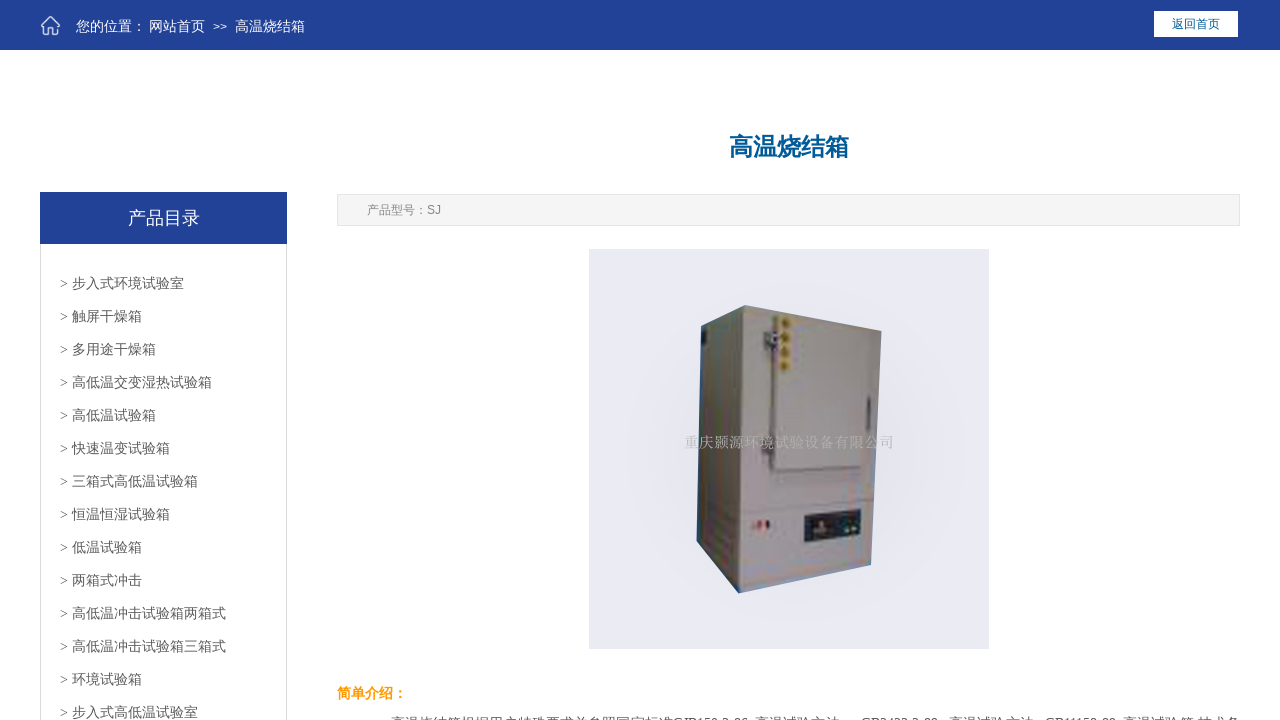

--- FILE ---
content_type: text/html; charset=utf-8
request_url: http://cqhaoyuan.cn/page165?product_id=11
body_size: 14828
content:
<!DOCTYPE html PUBLIC "-//W3C//DTD XHTML 1.0 Transitional//EN" "http://www.w3.org/TR/xhtml1/DTD/xhtml1-transitional.dtd">
<html xmlns="http://www.w3.org/1999/xhtml" lang="zh-Hans" >
	<head>
		<meta http-equiv="X-UA-Compatible" content="IE=Edge,chrome=1" />
	<meta name="viewport" content="width=1200" />	<meta http-equiv="Content-Type" content="text/html; charset=utf-8" />
		<meta name="format-detection" content="telephone=no" />
	     <meta http-equiv="Cache-Control" content="no-transform"/> 
     <meta http-equiv="Cache-Control" content="no-siteapp"/>
	<title>高温烧结箱</title>
	<meta name="keywords"  content="快速温变试验箱,环境试验箱,温度冲击试验箱,高低温交变湿热试验箱,高低温试验箱,恒温恒湿试验箱" />
	<meta name="description" content="重庆颢源环境试验设备有限公司是上等的高低温试验箱,温度冲击试验箱,恒温恒湿试验箱供应商,主要经营产品有:高低温试验箱,温度冲击试验箱,恒温恒湿试验箱！" />
    
                
		<meta property="og:image" content="http://pro14ebaa.pic16.websiteonline.cn/upload/favicon2.ico">
		<link rel="shortcut icon" href="http://pro14ebaa.pic16.websiteonline.cn/upload/favicon2.ico" type="image/x-icon" />
	<link rel="Bookmark" href="http://pro14ebaa.pic16.websiteonline.cn/upload/favicon2.ico" />
		

		<link href="http://static.websiteonline.cn/website/template/default/css/default.css?v=17534100" rel="stylesheet" type="text/css" />
<link href="http://cqhaoyuan.cn/template/default/css/font/font.css?v=15750090" rel="stylesheet" type="text/css" />
<link href="http://cqhaoyuan.cn/template/default/css/wpassword/iconfont.css?v=17496248" rel="stylesheet" type="text/css" />
<link href="http://static.websiteonline.cn/website/plugin/title/css/title.css?v=17083134" rel="stylesheet" type="text/css" />
<link href="http://static.websiteonline.cn/website/plugin/breadcrumb/css/breadcrumb.css?v=16086008" rel="stylesheet" type="text/css" />
<link href="http://static.websiteonline.cn/website/plugin/media/css/media.css?v=14077216" rel="stylesheet" type="text/css" />
<link href="http://static.websiteonline.cn/website/plugin/product_detail/css/product_detail.css?v=15283602" rel="stylesheet" type="text/css" />
<style type="text/css">.prop_rotate_angle sup,.prop_rotate_angle .posblk-deg{font-size:11px; color:#CDCDCD; font-weight:normal; font-style:normal; }ins#qiao-wrap{height:0;} #qiao-wrap{display:block;}
</style> 
</head>
<body  >
<input type="hidden" value="2" name="_user_level_val" />
								<script type="text/javascript" language="javascript" src="http://static.websiteonline.cn/website/script/??libsjq.js,jquery.custom.js,jquery.lazyload.js,jquery.rotateutility.js,lab.js,wopop_all.js,jquery.cookie.js,jquery.simplemodal.js,fullcollumn.js,objectFitPolyfill.min.js,ierotate.js,effects/velocity.js,effects/velocity.ui.js,effects/effects.js,fullpagescroll.js,common.js,heightAdapt.js?v=17573096"></script>
<script type="text/javascript" language="javascript" src="http://static.websiteonline.cn/website/plugin/??breadcrumb/js/init.js,media/js/init.js,buttons/js/init.js,product_detail/js/init.js?v=17489138"></script>
	<script type="text/javascript" language="javascript">
    			var webmodel = {};
	        
    wp_pages_global_func($.extend({
        'isedit': '0',
        'islogin': '0',
        'domain': 'pro14ebaa',
        'p_rooturl': 'http://cqhaoyuan.cn',
        'static_rooturl': 'http://static.websiteonline.cn/website',
        'interface_locale': "zh_CN",
        'dev_mode': "0",
        'getsession': ''
    }, {"phpsessionid":"","punyurl":"http:\/\/cqhaoyuan.cn","curr_locale":"zh_CN","mscript_name":"","converted":false}));
    
	</script>

<link href="http://cqhaoyuan.cn/0756e13fd9783aca973f9deca6e390fd.cssx" rel="stylesheet" /><div id="page_set_css">
</div><input type="hidden" id="page_id" name="page_id" value="165" rpid="158">
<div id="scroll_container" class="scroll_contain" style="">
	    	<div id="scroll_container_bg" style="background-color:#FFFFFF;background-repeat:no-repeat;background-position:center top;background-attachment:scroll;">&nbsp;</div>
<script>
initScrollcontainerHeight();	
</script>
     <div id="overflow_canvas_container">        <div id="canvas" style=" margin: 0 auto;width:1200px;background-repeat:repeat-y;height:1097px">
    <div id="layer0BFC75D92D29CED757CF67C6A6EDF715" class="full_column"   style="width:1200px;position:absolute;top:0px;height:50px;z-index:103;">
    <div class="full_width " style="position:absolute;height:50px;background-color:#224297;background:;background-repeat:repeat-x;background-position:center top;">		
    </div>
			<div class="full_content" style="width:1200px; position:absolute;left:0;top:0;margin-left: 0px;;height:50px;">
								<div id='layer2493211E96AFA8A63B19F896797A7A3F' type='title'  class='cstlayer' style='left: 36px; top: 17px; position: absolute; z-index: 118; width: 85px; height: 24px; display: block; '  mid=""  fatherid='layer0BFC75D92D29CED757CF67C6A6EDF715'    deg='0'><div class="wp-title_content" style="overflow-wrap: break-word; padding: 0px; border-color: transparent; border-width: 0px; height: 24px; width: 85px; display: block;"><div style="text-align: left;"><font color="#ffffff" face="Microsoft YaHei"><span style="font-size: 14px;">您的位置：</span></font></div></div>
<script type="text/javascript">
$(function(){
	$('.wp-title_content').each(function(){
		if($(this).find('div').attr('align')=='justify'){
			$(this).find('div').css({'text-justify':'inter-ideograph','text-align':'justify'});
		}
	})	
})
</script>

</div><script>				 $('#layer2493211E96AFA8A63B19F896797A7A3F').triggerHandler('layer_ready');</script><div id='layer0D1F085197D86D29FB7A07E0E6BA8D5B' type='breadcrumb'  class='cstlayer' style='left: 109px; top: 19px; position: absolute; z-index: 119; width: 658px; height: 18px; '  mid=""  fatherid='layer0BFC75D92D29CED757CF67C6A6EDF715'    deg='0'><div class="wp-breadcrumb_content" style="width: 658px; height: 18px;" ShowCpage="1" >
<div class='breadcrumb_plugin'>

<span class="breadcrumbtext" gzdata="gzorder"><a href="http://cqhaoyuan.cn/" style="line-height:100%;line-height: 120%; font-family: Microsoft YaHei; color: rgb(255, 255, 255);line-height:120%;" >网站首页</a></span>
<span style="line-height:100%; margin-left:5px;margin-right:5px;color:rgb(255, 255, 255);font-size:12px;" class="breadcrumbfuhao">>></span>
<span class="breadcrumbtext"><a href="http://cqhaoyuan.cn/page165?product_id=11" style="line-height:100%;line-height: 120%; font-family: Microsoft YaHei; color: rgb(255, 255, 255);line-height:120%;" >高温烧结箱</a></span>


</div>
</div>
<script>
layer_breadcrumb_ready_func('layer0D1F085197D86D29FB7A07E0E6BA8D5B', '');
</script></div><script>				 $('#layer0D1F085197D86D29FB7A07E0E6BA8D5B').triggerHandler('layer_ready');</script><div id='layer9FA6D25BFE8841CCA434D738D11A3CF9' type='media'  class='cstlayer' style='left: 0px; top: 14.5px; position: absolute; z-index: 100; width: 21px; height: 21px; '  mid=""  fatherid='layer0BFC75D92D29CED757CF67C6A6EDF715'    deg='0'><script>
create_pc_media_set_pic('layer9FA6D25BFE8841CCA434D738D11A3CF9',false);
</script>
<div class="wp-media_content"  style="overflow: hidden; width: 21px; height: 21px;" type="0">
<div class="img_over"  style='overflow: hidden; border-color: transparent; border-width: 0px; position: relative; width: 21px; height: 21px;'>

<div class="imgloading" style="z-index:100;"> </div>
<img  id="wp-media-image_layer9FA6D25BFE8841CCA434D738D11A3CF9" onerror="set_thumb_layer9FA6D25BFE8841CCA434D738D11A3CF9(this);" onload="set_thumb_layer9FA6D25BFE8841CCA434D738D11A3CF9(this);" class="paragraph_image"  type="zoom" src="http://pro14ebaa.pic16.websiteonline.cn/upload/7x5x.png" style="width: 21px; height: auto;;" />
</div>

</div>
<script>
(function(){
		layer_media_init_func('layer9FA6D25BFE8841CCA434D738D11A3CF9',{"isedit":false,"has_effects":false});
})()
</script>
</div><script>				 $('#layer9FA6D25BFE8841CCA434D738D11A3CF9').triggerHandler('layer_ready');</script><div id='layer125C2615F419D0BE1647072BA9E516FE' type='buttons'  class='cstlayer' style='left: 1114px; top: 11px; position: absolute; z-index: 119; width: 84px; height: 26px; display: block; '  mid=""  fatherid='layer0BFC75D92D29CED757CF67C6A6EDF715'    deg='0'><div class="wp-buttons_content" style="padding: 0px; border-color: transparent; border-width: 0px; overflow: hidden; width: 84px; height: 26px; border-style: solid;"><a href="http://cqhaoyuan.cn/page156"  class="btnarea button_btndefault-link" style="width:84px;height:26px;line-height:26px;">
  <span class="button_btndefault-label">返回首页</span>
</a><script type="text/javascript" src="http://static.websiteonline.cn/website/script/usermanagemob/clipboard.js"></script>
<script language="javascript">$('#layer125C2615F419D0BE1647072BA9E516FE').layer_ready(function(){
	
			(function(){
	var param={"layerid":"layer125C2615F419D0BE1647072BA9E516FE","bgFlag":0,"bhFlag":0};
	layer_buttons_text_display_func(param);
	})();
	
	
			
		
		
			    
    	    
		btnFloat({"border_radius":"0px 0px 0px 0px","btntext":"\u8fd4\u56de\u9996\u9875","btnlink":{"ctype":"page","options":{"menuid":"156","target":"0"},"address":"https:\/\/website-edit.onlinewebsite.cn\/website\/index.php?_m=wp_frontpage&_a=index&id=156&domain=pro14ebaa&editdomain=&SessionID=a03148ce1833d3ed34db13485bc2e8bd"},"bgcolor_link":"rgba(255,255,255,1)","bgcolor_hover":"rgba(255,153,0,1)","txtbold":"normal","shadow_enable":"hide","txtfont_size":"12","txtfont_name":"Microsoft YaHei","ostyle":{"btnarea":"width:84px;height:26px;line-height:26px;","modstyle":{"width":"84px","height":"26px"},"modcstyle":{"width":"84px","height":"26px"}},"border_width":"0","bcolor_link":"rgba(255,255,255,1)","txtcolor_link":"rgba(1,91,153,1)","bcolor_hover":"rgba(1,91,153,1)","txtcolor_hover":"rgba(255,255,255,1)"},'layer125C2615F419D0BE1647072BA9E516FE')
	});</script>
</div>

</div><script>				 $('#layer125C2615F419D0BE1647072BA9E516FE').triggerHandler('layer_ready');</script>                                
                                <div class="fullcontent_opacity" style="width: 100%;height: 100%;position: absolute;left: 0;right: 0;top: 0;display:none;"></div>
			</div>
</div>
<script>
        $(".content_copen").live('click',function(){
        $(this).closest(".full_column").hide();
    });
	var $fullwidth=$('#layer0BFC75D92D29CED757CF67C6A6EDF715 .full_width');
	$fullwidth.css({left:0-$('#canvas').offset().left+$('#scroll_container').offset().left-$('#scroll_container').scrollLeft()-$.parseInteger($('#canvas').css("borderLeftWidth")),width:$('#scroll_container_bg').width()});
	$(function () {
				var videoParams={"id":"layer0BFC75D92D29CED757CF67C6A6EDF715","bgauto":null,"ctauto":null,"bVideouse":null,"cVideouse":null,"bgvHeight":null,"bgvWidth":null};
		fullcolumn_bgvideo_init_func(videoParams);
                var bgHoverParams={"full":{"hover":null,"opacity":null,"bg":"#224297","id":"layer0BFC75D92D29CED757CF67C6A6EDF715","bgopacity":null,"zindextopcolorset":""},"full_con":{"hover":null,"opacity":null,"bg":null,"id":"layer0BFC75D92D29CED757CF67C6A6EDF715","bgopacity":null}};
		fullcolumn_HoverInit(bgHoverParams);
        });
</script>


<div id="layerB6B56C84F0032041591ACA98CFE3B276" class="full_column"   style="width:1200px;position:absolute;top:49px;height:127px;z-index:121;">
    <div class="full_width " style="position:absolute;height:127px;background-color:transparent;background:;">		
    </div>
			<div class="full_content" style="width:1200px; position:absolute;left:0;top:0;margin-left: 0px;;height:127px;">
								                                
                                <div class="fullcontent_opacity" style="width: 100%;height: 100%;position: absolute;left: 0;right: 0;top: 0;display:none;"></div>
			</div>
</div>
<script>
        $(".content_copen").live('click',function(){
        $(this).closest(".full_column").hide();
    });
	var $fullwidth=$('#layerB6B56C84F0032041591ACA98CFE3B276 .full_width');
	$fullwidth.css({left:0-$('#canvas').offset().left+$('#scroll_container').offset().left-$('#scroll_container').scrollLeft()-$.parseInteger($('#canvas').css("borderLeftWidth")),width:$('#scroll_container_bg').width()});
	$(function () {
				var videoParams={"id":"layerB6B56C84F0032041591ACA98CFE3B276","bgauto":null,"ctauto":null,"bVideouse":null,"cVideouse":null,"bgvHeight":null,"bgvWidth":null};
		fullcolumn_bgvideo_init_func(videoParams);
                var bgHoverParams={"full":{"hover":null,"opacity":null,"bg":"transparent","id":"layerB6B56C84F0032041591ACA98CFE3B276","bgopacity":null,"zindextopcolorset":""},"full_con":{"hover":null,"opacity":null,"bg":null,"id":"layerB6B56C84F0032041591ACA98CFE3B276","bgopacity":null}};
		fullcolumn_HoverInit(bgHoverParams);
        });
</script>


<div id='layerA912ADDBD2E8550262F6FBD37C90B497' type='product_detail'  class='cstlayer' style='left: 297px; top: 131px; position: absolute; z-index: 113; width: 903px; height: 500px; '  mid=""    deg='0'><script language="javascript">
layer_product_detail_global_funcs('layerA912ADDBD2E8550262F6FBD37C90B497');

</script>
<div class="wp-product_detail_content" style="border-color: transparent; border-width: 0px; overflow: hidden; width: 903px; height: 500px;" setsid="goods11">
<a class="detail_pos_link" name="1001"></a>
<script type="text/javascript">
	
</script>
	<div class="artdetail_title">高温烧结箱</div>
<div class="artview_info">&nbsp;&nbsp;&nbsp;&nbsp;发布时间: 2021-08-16 16:01 &nbsp;&nbsp;&nbsp;</div>
<div class="artview_intro">
<p>产品型号：SJ</p></div>

<div class="artview_content">

<link href="http://static.websiteonline.cn/website/plugin/product_detail/styles/listStyle/css/css.css?v=1.5" rel="stylesheet" type="text/css" />
<style type="text/css">
    .newstyle1105{display: flex;align-items: center; position: relative}
    .img_leftmove{position: absolute;width: 40px;height: 40px;left: 0}
    .img_rightmove{position: absolute;width: 40px;height: 40px;right: 0}
    .newbgl11051{width: 50%;height: 100%;position: absolute;left:0;z-index: 99999;}
    .newbgl11052{width: 50%;height: 100%;position: absolute;right: 0;z-index: 99999;}
	.wp-product_detail_content .artview_detail img:not([width]){max-width:100%;}
</style>
<div class="Gpic wp-magnifier_box">
	<div class="pic wp-magnifier_small wp-new-prodcuts-detail-picture-big newstyle1105">
		<div class="imgloading" style="height:298px;width:298px;"> </div>
		<span class="wp-magnifier_mark"></span>
		<img onerror="set_thumb_layerA912ADDBD2E8550262F6FBD37C90B497(this);" onload="set_thumb_layerA912ADDBD2E8550262F6FBD37C90B497(this);" style="display:none;!important;" src="http://pro14ebaa.pic16.websiteonline.cn/upload/i7a8.jpg" id="newPage_layerA912ADDBD2E8550262F6FBD37C90B497" class="wp-product_detail-imgpreview" alt="高温烧结箱"  /></div>
	<div id="wp-magnifier_boxbig">
	  <div class="wp-magnifier_big"><img src="http://pro14ebaa.pic16.websiteonline.cn/upload/i7a8.jpg"  alt="高温烧结箱"/></div>
	</div>
	<div class="Xgt">
		<div class="Al arrowimg"><img class="arrow_left" src="http://static.websiteonline.cn/website/plugin/product_detail/styles/listStyle/images/an1L.gif" id="goleft_layerA912ADDBD2E8550262F6FBD37C90B497" /></div>
		<div class="zgt">
        
			<div class="zgt" id="photos_layerA912ADDBD2E8550262F6FBD37C90B497">           
			  <div style="float:left; width:10000px; height:70px; ">
              <div id="showArea_layerA912ADDBD2E8550262F6FBD37C90B497">
					<ul>
						<li>
							<div class="wp-new-prodcuts-detail-picture-small-element seled" style="height:60px;width:60px;">
								<div class="imgloading" style="" > </div>
							      <img style="display:none;" onerror="set_thumb_layerA912ADDBD2E8550262F6FBD37C90B497(this);" onload="set_thumb_layerA912ADDBD2E8550262F6FBD37C90B497(this);" src="http://pro14ebaa.pic16.websiteonline.cn/upload/i7a8.jpg" data-src="http://pro14ebaa.pic16.websiteonline.cn/upload/i7a8.jpg" />
							</div>
						</li>
                        					</ul>
			  </div>
              <div id="colee_left2_layerA912ADDBD2E8550262F6FBD37C90B497" style="float:left;"></div>
            	</div>
			</div>
		</div>
		<div class="Ar arrowimg"><img class="arrow_right" src="http://static.websiteonline.cn/website/plugin/product_detail/styles/listStyle/images/an1R.gif"   id="goright_layerA912ADDBD2E8550262F6FBD37C90B497"/></div>
	</div>
</div>
<script language="javascript">

$("#layerA912ADDBD2E8550262F6FBD37C90B497").find(".arrow_left").attr("src","http://static.websiteonline.cn/website/plugin/tb_product_detail/styles/listStyle/images/an1L.gif");
$("#layerA912ADDBD2E8550262F6FBD37C90B497").find(".arrow_left").attr("datas","http://static.websiteonline.cn/website/plugin/tb_product_detail/styles/listStyle/images/an1L.gif");

$("#layerA912ADDBD2E8550262F6FBD37C90B497").find(".arrow_right").attr("src","http://static.websiteonline.cn/website/plugin/tb_product_detail/styles/listStyle/images/an1R.gif");
$("#layerA912ADDBD2E8550262F6FBD37C90B497").find(".arrow_right").attr("datas","http://static.websiteonline.cn/website/plugin/tb_product_detail/styles/listStyle/images/an1R.gif");

$("#layerA912ADDBD2E8550262F6FBD37C90B497").find(".arrow_left").attr("data","http://static.websiteonline.cn/website/plugin/tb_product_detail/styles/listStyle/images/an1L.gif");

$("#layerA912ADDBD2E8550262F6FBD37C90B497").find(".arrow_right").attr("data","http://static.websiteonline.cn/website/plugin/tb_product_detail/styles/listStyle/images/an1R.gif");

$('#layerA912ADDBD2E8550262F6FBD37C90B497').find('.arrow_left,.arrow_right').hover(function () {		
	var h_img = $(this).attr("data");	 
	$(this).attr("src",h_img);		
 },function(){
	var h_img = $(this).attr("datas"); 
	$(this).attr("src",h_img);
 })
 
function ResizePic(ImgTag,FitWidth,FitHeight) 
{ 
	var image = new Image(); 
	image.src = ImgTag.src; 

	if(image.width>0 && image.height>0){ 
		if(image.width/image.height >= FitWidth/FitHeight){ 
			if(image.width > FitWidth){ 
				ImgTag.width = FitWidth; 
				ImgTag.height = (image.height*FitWidth)/image.width; 
			}else{ 
				ImgTag.width = image.width; 
				ImgTag.height = image.height; 
			} 
		}else{
			if(image.height > FitHeight){ 
				ImgTag.height = FitHeight; 
				ImgTag.width = (image.width*FitHeight)/image.height; 
			}else{ 
				ImgTag.width = image.width; 
				ImgTag.height = image.height; 
			} 
		}
	}
}
 
(function(){
var this_nums ='';
this_nums = parseInt(this_nums) + 1;
var this_width = $("#layerA912ADDBD2E8550262F6FBD37C90B497").find(".Gpic").width();
var smpic_jianju_width = '6';
smpic_jianju_width = parseInt(smpic_jianju_width);
var picwidth = 60 + smpic_jianju_width;
this_width = ( this_width - 50)/picwidth;
this_width = Math.ceil(this_width);

var smpic_loop_stop = '';
var turn_to_direction = '';

var zgtw=$('#layerA912ADDBD2E8550262F6FBD37C90B497 .Xgt').width();
var minw=249;
var maxw=zgtw - 50;
var allimgw=68*(this_nums+1)+50; 
if(maxw>minw){
	if(allimgw>minw &&maxw>allimgw){
		$('#layerA912ADDBD2E8550262F6FBD37C90B497 .Xgt .zgt').css('width',allimgw+'px');
		$('#layerA912ADDBD2E8550262F6FBD37C90B497 .Xgt .Al').css('margin-left',(maxw-allimgw)/2+'px');
	}else if(allimgw>=maxw){
		$('#layerA912ADDBD2E8550262F6FBD37C90B497 .Xgt .zgt').css('width',maxw+'px');
	}else{
		$('#layerA912ADDBD2E8550262F6FBD37C90B497 .Xgt .Al').css('margin-left',(maxw-minw)/2+'px');
	}
}else{
	$('#layerA912ADDBD2E8550262F6FBD37C90B497 .Xgt .zgt').css('width',maxw+'px');
}

if(this_nums>=this_width){
	var colee_left2_layerA912ADDBD2E8550262F6FBD37C90B497=document.getElementById("colee_left2_layerA912ADDBD2E8550262F6FBD37C90B497");
	var colee_left1_layerA912ADDBD2E8550262F6FBD37C90B497=document.getElementById("showArea_layerA912ADDBD2E8550262F6FBD37C90B497");
	var colee_left_layerA912ADDBD2E8550262F6FBD37C90B497=document.getElementById("photos_layerA912ADDBD2E8550262F6FBD37C90B497");

	var start_layerA912ADDBD2E8550262F6FBD37C90B497=document.getElementById("goleft_layerA912ADDBD2E8550262F6FBD37C90B497");
	var stops_layerA912ADDBD2E8550262F6FBD37C90B497=document.getElementById("goright_layerA912ADDBD2E8550262F6FBD37C90B497");

	if (smpic_loop_stop == '0') {
		colee_left2_layerA912ADDBD2E8550262F6FBD37C90B497.innerHTML=colee_left1_layerA912ADDBD2E8550262F6FBD37C90B497.innerHTML

        if(turn_to_direction == '0'){
            start_layerA912ADDBD2E8550262F6FBD37C90B497.onclick = function() {
                if(colee_left2_layerA912ADDBD2E8550262F6FBD37C90B497.offsetWidth-colee_left_layerA912ADDBD2E8550262F6FBD37C90B497.scrollLeft<=0){
                    colee_left_layerA912ADDBD2E8550262F6FBD37C90B497.scrollLeft-=colee_left1_layerA912ADDBD2E8550262F6FBD37C90B497.offsetWidth;
                }
                $(colee_left_layerA912ADDBD2E8550262F6FBD37C90B497).animate({'scrollLeft':$(colee_left_layerA912ADDBD2E8550262F6FBD37C90B497).scrollLeft() + picwidth});
            };

            stops_layerA912ADDBD2E8550262F6FBD37C90B497.onclick = function() {
                if(colee_left_layerA912ADDBD2E8550262F6FBD37C90B497.scrollLeft<=0){
                    colee_left_layerA912ADDBD2E8550262F6FBD37C90B497.scrollLeft+=colee_left2_layerA912ADDBD2E8550262F6FBD37C90B497.offsetWidth;
                }
                $(colee_left_layerA912ADDBD2E8550262F6FBD37C90B497).animate({'scrollLeft':$(colee_left_layerA912ADDBD2E8550262F6FBD37C90B497).scrollLeft() - picwidth});
            };
        }else{
            start_layerA912ADDBD2E8550262F6FBD37C90B497.onclick = function() {
                if(colee_left_layerA912ADDBD2E8550262F6FBD37C90B497.scrollLeft<=0){
                    colee_left_layerA912ADDBD2E8550262F6FBD37C90B497.scrollLeft+=colee_left2_layerA912ADDBD2E8550262F6FBD37C90B497.offsetWidth;
                }
                $(colee_left_layerA912ADDBD2E8550262F6FBD37C90B497).animate({'scrollLeft':$(colee_left_layerA912ADDBD2E8550262F6FBD37C90B497).scrollLeft() - picwidth});
            };

            stops_layerA912ADDBD2E8550262F6FBD37C90B497.onclick = function() {
                if(colee_left2_layerA912ADDBD2E8550262F6FBD37C90B497.offsetWidth-colee_left_layerA912ADDBD2E8550262F6FBD37C90B497.scrollLeft<=0){
                    colee_left_layerA912ADDBD2E8550262F6FBD37C90B497.scrollLeft-=colee_left1_layerA912ADDBD2E8550262F6FBD37C90B497.offsetWidth;
                }
                $(colee_left_layerA912ADDBD2E8550262F6FBD37C90B497).animate({'scrollLeft':$(colee_left_layerA912ADDBD2E8550262F6FBD37C90B497).scrollLeft() + picwidth});
            };
        }

	} else if (smpic_loop_stop == '1') {
		var sumwidth = this_nums * picwidth;

        if(turn_to_direction == '0'){
            start_layerA912ADDBD2E8550262F6FBD37C90B497.onclick = function() {
                if ($(colee_left_layerA912ADDBD2E8550262F6FBD37C90B497).width() + $(colee_left_layerA912ADDBD2E8550262F6FBD37C90B497).scrollLeft() < sumwidth) {
                    $(colee_left_layerA912ADDBD2E8550262F6FBD37C90B497).animate({'scrollLeft':$(colee_left_layerA912ADDBD2E8550262F6FBD37C90B497).scrollLeft() + picwidth});
                }
            };

            stops_layerA912ADDBD2E8550262F6FBD37C90B497.onclick = function() {
                if($(colee_left_layerA912ADDBD2E8550262F6FBD37C90B497).scrollLeft() > 0){
                    $(colee_left_layerA912ADDBD2E8550262F6FBD37C90B497).animate({'scrollLeft':$(colee_left_layerA912ADDBD2E8550262F6FBD37C90B497).scrollLeft() - picwidth});
                }
            };
        }else{
            start_layerA912ADDBD2E8550262F6FBD37C90B497.onclick = function() {
                if($(colee_left_layerA912ADDBD2E8550262F6FBD37C90B497).scrollLeft() > 0){
                    $(colee_left_layerA912ADDBD2E8550262F6FBD37C90B497).animate({'scrollLeft':$(colee_left_layerA912ADDBD2E8550262F6FBD37C90B497).scrollLeft() - picwidth});
                }
            };

            stops_layerA912ADDBD2E8550262F6FBD37C90B497.onclick = function() {
                if ($(colee_left_layerA912ADDBD2E8550262F6FBD37C90B497).width() + $(colee_left_layerA912ADDBD2E8550262F6FBD37C90B497).scrollLeft() < sumwidth) {
                    $(colee_left_layerA912ADDBD2E8550262F6FBD37C90B497).animate({'scrollLeft':$(colee_left_layerA912ADDBD2E8550262F6FBD37C90B497).scrollLeft() + picwidth});
                }
            };
        }
	}
}

$("#photos_layerA912ADDBD2E8550262F6FBD37C90B497 img").click(function(){
	$('.seled').removeClass('seled');
	$(this).parents('.wp-new-prodcuts-detail-picture-small-element').addClass('seled');
	var thissrc=$(this).attr('src');
	$('#colee_left2_layerA912ADDBD2E8550262F6FBD37C90B497').find('li img').each(function(){
		if ($(this).attr('src') == thissrc) {
			$(this).parent('.wp-new-prodcuts-detail-picture-small-element').addClass('seled');
		}
	});
	$("#newPage_layerA912ADDBD2E8550262F6FBD37C90B497").attr('src',thissrc);
	$('#wp-magnifier_boxbig img').removeAttr("src").attr("src", $(this).attr("data-src"));
	if($("#newPage_layerA912ADDBD2E8550262F6FBD37C90B497").length){
		set_thumb_layerA912ADDBD2E8550262F6FBD37C90B497($("#newPage_layerA912ADDBD2E8550262F6FBD37C90B497")[0]);
	}
});
})();
$(function(){
	// preLoad images
	preloadImages($('#showArea_layerA912ADDBD2E8550262F6FBD37C90B497 li > img'));

        $("#layerA912ADDBD2E8550262F6FBD37C90B497").layer_ready(function(){
        $('.goods-info').each(function(i){
            if (i > 0) {
                $(this).hide();
            }
        });
    });

        var desc_obj = $(".commodity_information").find('li > a');
    desc_obj.click(function(){
        desc_obj.removeClass('text_over');
        $(this).addClass('text_over');
        var thisclass = $(this).attr('data');
        $(".goods-info").hide();
        $("."+thisclass).show();
        if(thisclass == 'goods-info'){
            var data = $(this).attr("datas");
            $('.desckey'+data).show().siblings(".goods-info").hide();
        }
        setTimeout(function(){
            if(!$('#layerA912ADDBD2E8550262F6FBD37C90B497').data('not_need_heightadapt')) {
                wp_heightAdapt($('#layerA912ADDBD2E8550262F6FBD37C90B497'));
            }
        }, 100);
    });
});
</script>
    <div class="sitestar_productdetailspage_commodity_information_navigation product_details_desc">
        <ul class="commodity_information">
            <li>
                <a class="id-goods-info goods_info_txt text_out text_over" href="javascript:void(0)" data="goods-info" datas="0" >
                商品信息</a>
            </li>
                    </ul>
    </div>
    <div style="clear:both"></div>
	<div class="artview_detail goods-info desckey0">
	<p style="line-height: 30px;"><strong><span style="color: rgb(255, 153, 0);">简单介绍：</span></strong></p><p style="line-height: 30px;">&nbsp; &nbsp; &nbsp; &nbsp; &nbsp; &nbsp; &nbsp;高温烧结箱根据用户特殊要求并参照国家标准GJB150.3-86«高温试验方法»，GB2423.2-89 «高温试验方法» GB11158-89«高温试验箱 技术条件»设计、制造。主要用于橡胶密封条的恒温加热及其它零部件（组件）的高温老化试验。 高温温度可达600度。</p><p style="line-height: 30px;"><strong><span style="color: rgb(255, 153, 0);">详情介绍：</span></strong></p><p style="line-height: 30px;">&nbsp; &nbsp; &nbsp; &nbsp; &nbsp; &nbsp; &nbsp;高温烧结箱根据用户特殊要求并参照国家标准GJB150.3-86«高温试验方法»，GB2423.2-89 «高温试验方法» GB11158-89«高温试验箱 技术条件»设计、制造。主要用于橡胶密封条的恒温加热及其它零部件（组件）的高温老化试验。</p><p style="line-height: 30px;"><strong><span style="color: rgb(255, 153, 0);">产品特点：&nbsp;</span></strong></p><p style="line-height: 30px;">&nbsp; &nbsp; &nbsp; &nbsp; &nbsp; &nbsp; &nbsp;1、外壳采用上等冷轧钢板制成，表面采用静电喷塑工艺、外观新颖、坚固耐用。&nbsp;</p><p style="line-height: 30px;">&nbsp; &nbsp; &nbsp; &nbsp; &nbsp; &nbsp; &nbsp;2、工作室采用上等不锈钢板或冷轧钢板制成，具有耐高温、耐腐蚀、无黑烟等优点。&nbsp;</p><p style="line-height: 30px;">&nbsp; &nbsp; &nbsp; &nbsp; &nbsp; &nbsp; &nbsp;3、活动的抽拉式网架，增加了箱内物料的存放空间&nbsp;</p><p style="line-height: 30px;">&nbsp; &nbsp; &nbsp; &nbsp; &nbsp; &nbsp; &nbsp;4、箱门中间装有双层钢化玻璃观察窗，可随时观察工作室内被加热物品的情况。&nbsp;</p><p style="line-height: 30px;">&nbsp; &nbsp; &nbsp; &nbsp; &nbsp; &nbsp; &nbsp;5、强制通风循环结构，结构合理，工作室内部温度均匀。</p><p style="line-height: 30px;">&nbsp; &nbsp; &nbsp; &nbsp; &nbsp; &nbsp; &nbsp;6、控温方式：指针型、数显型、智能型、多波段智能型指针型、数显型具有控温精度好、性能稳定、操作简便智能型具有P.I.D控制方式有效的抑制温度过冲、控温精度高、性能稳定、操作简便。多波段智能型具有专家级P.I.D控温精度极高、温度波动度极小、配有30段控温控时的曲线加热方式，在社定温度要求多时有效的节约人员时间&nbsp;</p><p style="line-height: 30px;">&nbsp; &nbsp; &nbsp; &nbsp; &nbsp; &nbsp; &nbsp;7、电器控制：采用先进的无触点电路，具有噪音低、可靠性强等特点，设有上限报警、断电电路。</p>	</div>
    </div>    <div style=" clear:both"></div>
	   
	<div class="product_list_save_itemList" productstyle="listStyle" style="display:none;"></div>
		<div class="prdview_prev_next">
		<div style="margin-top:20px;width:100%;">
		<div style="float:left;" class="prevlist">
						<a class="prev_next_link" style="display:block;float:left;" href="http://cqhaoyuan.cn/page165?product_id=12#1001" title="防暴干燥箱">
					<span class="up_arrow"></span>
				<span class="prev_next_text prev_txt" style="display:block;float:left;margin-right: 5px;">上一个： </span>	
				防暴干燥箱			</a>
					</div>
		<div style="float:right;" class="nextlist">
						<a class="prev_next_link" style="display:block;float:left;" href="http://cqhaoyuan.cn/page165?product_id=10#1001" title="淋雨试验箱">
					<span class="down_arrow"></span>
				<span class="prev_next_text next_txt" style="display:block;float:left;margin-right: 5px;">下一个：</span>	
				淋雨试验箱			</a>
					</div>
		<div style="clear:both;"></div>
</div>	</div>
	
	</div>
<script type="text/javascript">
$(function(){
	    $("#layerA912ADDBD2E8550262F6FBD37C90B497").find('.prevlist,.nextlist').mouseenter(function(e){
        $(this).find('.up_arrow,.down_arrow').addClass("arrowbj");
        $(this).find('.prev_next_text,.prev_next_link').addClass("arrowfontcolor");			
        $(this).css("cursor","pointer");
    }).mouseleave(function(e){
        $(this).find('.up_arrow,.down_arrow').removeClass("arrowbj");
        $(this).find('.prev_next_text,.prev_next_link').removeClass("arrowfontcolor");
    });
	var layer = $.trim("#layerA912ADDBD2E8550262F6FBD37C90B497");if (layer.length === 1) return;
	var min = Math.min,max = Math.max,$layercnt = $(layer).children('.wp-product_detail_content');
	var cstyle = 'listStyle';

    var fullobj = $('.full_column[infixed=1]');
    if(fullobj.length){
        var fobjheight = fullobj.outerHeight()||0;
		$(layer).find('.detail_pos_link').css({'position':'absolute','top':'-'+fobjheight+'px'});
	}

	if(cstyle == 'default') {
		var magnifier = $(layer).find('.wp-magnifier_small');
		var magnifier_box = $(layer).find('.wp-magnifier_box');
		var magnifier_small_h = 0;
		var magnifier_small = $(layer).find('.wp-new-prodcuts-detail-picture-small');
		if(magnifier_small.height()>0) magnifier_small_h = magnifier_small.outerHeight(true);
		if(magnifier_box.height()<magnifier.height()) magnifier_box.css('height',magnifier.height()+magnifier_small_h);
	}
    // 获取选择的产品详情显示样式
    var cmode_prdetailstyle = 'listStyle';
    var flag = 0;
    if(cmode_prdetailstyle == 'default' || cmode_prdetailstyle == 'defaultn'){
        flag = 1;
    }else if(cmode_prdetailstyle == 'listStyle'){
        flag = 3;
    }

    // 获取产品小图数量
    var showArea_layer = $("#showArea_layerA912ADDBD2E8550262F6FBD37C90B497");
    var clen = '';
    if(flag != 3){
        clen = $(".wp-new-prodcuts-detail-picture-small-width").children().length;
    }else{
        clen = showArea_layer.find('ul li').length;
    }

    // 只有一张产品图则不显示翻页
    if(!(!(clen > 1) || flag == 0)){
        // 添加翻页图
        var left_img = 'http://static.websiteonline.cn/website/template/default/images/lefthover.png';
        var right_img = 'http://static.websiteonline.cn/website/template/default/images/righthover.png';
        var bfhtml = '<img class="img_leftmove" src="'+left_img+'"/>';
        var afhtml = '<img class="img_rightmove" src="'+right_img+'"/>';
        $('.wp-product_detail-imgpreview').before(bfhtml).after(afhtml);

        // 使点击div.wp-new-prodcuts-detail-picture-big左右区域切换产品图
        var leftarea = ' <div class="newbgl11051 leftarea"></div>';
        var rightarea = '<div class="newbgl11052 rightarea"></div>';
        $(".wp-new-prodcuts-detail-picture-big").prepend(leftarea).append(rightarea);
    }

    // 左翻图片
    $(".leftarea").click(function (e) {
        $('.wp-new-prodcuts-detail-picture-small-element').find('img').each(function () {
            if(flag == 1){
                var lpt = $(this).parent().prev();
                var llpt = $(this).parent().parent().find(">div:last");
                if($(this).parent().hasClass('wp-new-prodcuts-detail-picture-small-local')){
                    var cidx = $(this).parent().index();
                    if(cidx != 0){
                        $(this).parent().removeClass('wp-new-prodcuts-detail-picture-small-local');
                        lpt.addClass("wp-new-prodcuts-detail-picture-small-local");
                        var ig = lpt.find('img').attr('src');
                    }else{
                        $(this).parent().removeClass('wp-new-prodcuts-detail-picture-small-local');
                        llpt.addClass("wp-new-prodcuts-detail-picture-small-local");
                        var ig = llpt.find('img').attr('src');
                    }
                    $('.wp-new-prodcuts-detail-picture-big').find('img.wp-product_detail-imgpreview').attr('src',ig);
                    return false;
                }
            }else if(flag == 3){
                var lpt = $(this).parent().parent().prev().find("div:first");
                var llpt = $(this).parent().parent().parent().find(">li:last").find("div:first");
                if($(this).parent().hasClass('seled')){
                    var cidx = $(this).parent().parent().index();
                    if(cidx != 0){
                        $(this).parent().removeClass('seled');
                        lpt.addClass("seled");
                        var ig = lpt.find('img').attr('src');
                    }else{
                        $(this).parent().removeClass('seled');
                        llpt.addClass("seled");
                        var ig = llpt.find('img').attr('src');
                    }
                    $('.wp-new-prodcuts-detail-picture-big').find('img.wp-product_detail-imgpreview').attr('src',ig);
                    return false;
                }
            }
        });
    });

    // 右翻图片
    $(".rightarea").click(function (e) {
        $('.wp-new-prodcuts-detail-picture-small-element').find('img').each(function () {
            if(flag == 1){
                if($(this).parent().hasClass('wp-new-prodcuts-detail-picture-small-local')){
                    var lpt = $(this).parent().next();
                    var llpt = $(this).parent().parent().find(">div:first");
                    var cidx = $(this).parent().index();
                    if(cidx != clen-1){
                        $(this).parent().removeClass('wp-new-prodcuts-detail-picture-small-local');
                        lpt.addClass("wp-new-prodcuts-detail-picture-small-local");
                        var ig = lpt.find('img').attr('src');
                    }else{
                        $(this).parent().removeClass('wp-new-prodcuts-detail-picture-small-local');
                        llpt.addClass("wp-new-prodcuts-detail-picture-small-local");
                        var ig = llpt.find('img').attr('src');
                    }
                    $('.wp-new-prodcuts-detail-picture-big').find('img.wp-product_detail-imgpreview').attr('src',ig);
                    return false;
                }
            }else if(flag == 3){
                var lpt = $(this).parent().parent().next().find("div:first");
                var llpt = $(this).parent().parent().parent().find(">li:first").find("div:first");
                if($(this).parent().hasClass('seled')){
                    var cidx = $(this).parent().parent().index();
                    if(cidx != clen-1){
                        $(this).parent().removeClass('seled');
                        lpt.addClass("seled");
                        var ig = lpt.find('img').attr('src');
                    }else{
                        $(this).parent().removeClass('seled');
                        llpt.addClass("seled");
                        var ig = llpt.find('img').attr('src');
                    }
                    $('.wp-new-prodcuts-detail-picture-big').find('img.wp-product_detail-imgpreview').attr('src',ig);
                    return false;
                }
            }
        });
    });

	// <<<End
	if ('listStyle' != 'listStyle') {/* Dyn-set right-area width 2013/07/19 */
		var $prdetail = $(layer).find('.wp-new-prodcuts-detail'),ltwidth = $prdetail.children('.wp-new-prodcuts-detail-left').width(),
		maxwidth = $prdetail.closest('.wp-new-prodcuts-detail-outside').width();
		if($prdetail.length&&maxwidth){
			$prdetail.width(maxwidth).children('.wp-new-prodcuts-detail-right').width(maxwidth - ltwidth);
		}
	}
});


</script></div><script>				 $('#layerA912ADDBD2E8550262F6FBD37C90B497').triggerHandler('layer_ready');</script><div id='layer62BE045DBB556C8101C3B14BD5AC1070' type='box'  class='cstlayer' style='left: 0px; top: 192px; position: absolute; z-index: 123; width: 247px; height: 905px; '  mid=""    deg='0'><div class="wp-box_content drop_box" style="overflow-wrap: break-word; padding: 0px; border-color: rgb(217, 217, 217); border-width: 1px; height: 903px; background-color: transparent; width: 245px; border-style: solid;">
    <div id='layerF7A4FA040B166576317428DDCB8A7516' type='box'  class='cstlayer' style='left: 0px; top: 0px; position: absolute; z-index: 124; width: 247px; height: 52px; '  mid=""  fatherid='layer62BE045DBB556C8101C3B14BD5AC1070'    deg='0'><div class="wp-box_content drop_box" style="overflow-wrap: break-word; padding: 0px; border-color: transparent; border-width: 0px; height: 52px; background-color: rgb(34, 66, 151); width: 247px; border-style: solid;">
    <div id='layer2DE5BEE8EA3B0A8E345DB6C059E73012' type='title'  class='cstlayer' style='left: 0px; top: 14px; position: absolute; z-index: 125; width: 247px; height: 32px; '  mid=""  fatherid='layerF7A4FA040B166576317428DDCB8A7516'    deg='0'><div class="wp-title_content" style="overflow-wrap: break-word; padding: 0px; border-color: transparent; border-width: 0px; height: 32px; width: 247px; display: block;"><div style="text-align: center;"><span style="color: rgb(255, 255, 255); font-family: &quot;Microsoft YaHei&quot;; font-size: 18px;">产品目录</span></div></div>

</div><script>				 $('#layer2DE5BEE8EA3B0A8E345DB6C059E73012').triggerHandler('layer_ready');</script>    
</div>
</div><script>				 $('#layerF7A4FA040B166576317428DDCB8A7516').triggerHandler('layer_ready');</script><div id='layer762186C9092CF01F81F502FF3510FC74' type='title'  class='cstlayer' style='left: 20px; top: 75px; position: absolute; z-index: 126; width: 208px; height: 813px; '  mid=""  fatherid='layer62BE045DBB556C8101C3B14BD5AC1070'    deg='0'><div class="wp-title_content" style="overflow-wrap: break-word; padding: 0px; border-color: transparent; border-width: 0px; height: 813px; width: 208px; display: block;"><div style="color: rgb(90, 90, 90); font-family: Arial, 宋体, Helvetica, sans-serif, Verdana; font-size: 12px; font-style: normal; font-variant-ligatures: normal; font-variant-caps: normal; font-weight: normal;"><span style="font-family: &quot;Microsoft YaHei&quot;; font-size: 14px; line-height: 200%;"><a href="http://cqhaoyuan.cn/page165?product_id=34"><span style="line-height:240%;">&gt; </span><span style="line-height:240%;">步入式环境试验室</span></a></span></div><div style="color: rgb(90, 90, 90); font-family: Arial, 宋体, Helvetica, sans-serif, Verdana; font-size: 12px; font-style: normal; font-variant-ligatures: normal; font-variant-caps: normal; font-weight: normal;"><span style="font-family: &quot;Microsoft YaHei&quot;; font-size: 14px; line-height: 200%;"><a href="http://cqhaoyuan.cn/page165?product_id=33"><span style="line-height:240%;">&gt; </span><span style="line-height:240%;">触屏干燥箱</span></a></span></div><div style="color: rgb(90, 90, 90); font-family: Arial, 宋体, Helvetica, sans-serif, Verdana; font-size: 12px; font-style: normal; font-variant-ligatures: normal; font-variant-caps: normal; font-weight: normal;"><span style="font-family: &quot;Microsoft YaHei&quot;; font-size: 14px; line-height: 200%;"><a href="http://cqhaoyuan.cn/page165?product_id=32"><span style="line-height:240%;">&gt; </span><span style="line-height:240%;">多用途干燥箱</span></a></span></div><div style="color: rgb(90, 90, 90); font-family: Arial, 宋体, Helvetica, sans-serif, Verdana; font-size: 12px; font-style: normal; font-variant-ligatures: normal; font-variant-caps: normal; font-weight: normal;"><span style="font-family: &quot;Microsoft YaHei&quot;; font-size: 14px; line-height: 200%;"><a href="http://cqhaoyuan.cn/page165?product_id=31"><span style="line-height:240%;">&gt; </span><span style="line-height:240%;">高低温交变湿热试验箱</span></a></span></div><div style="color: rgb(90, 90, 90); font-family: Arial, 宋体, Helvetica, sans-serif, Verdana; font-size: 12px; font-style: normal; font-variant-ligatures: normal; font-variant-caps: normal; font-weight: normal;"><span style="font-family: &quot;Microsoft YaHei&quot;; font-size: 14px; line-height: 200%;"><a href="http://cqhaoyuan.cn/page165?product_id=30"><span style="line-height:240%;">&gt; </span><span style="line-height:240%;">高低温试验箱</span></a></span></div><div style="color: rgb(90, 90, 90); font-family: Arial, 宋体, Helvetica, sans-serif, Verdana; font-size: 12px; font-style: normal; font-variant-ligatures: normal; font-variant-caps: normal; font-weight: normal;"><span style="font-family: &quot;Microsoft YaHei&quot;; font-size: 14px; line-height: 200%;"><a href="http://cqhaoyuan.cn/page165?product_id=29"><span style="line-height:240%;">&gt; </span><span style="line-height:240%;">快速温变试验箱</span></a></span></div><div style="color: rgb(90, 90, 90); font-family: Arial, 宋体, Helvetica, sans-serif, Verdana; font-size: 12px; font-style: normal; font-variant-ligatures: normal; font-variant-caps: normal; font-weight: normal;"><span style="font-family: &quot;Microsoft YaHei&quot;; font-size: 14px; line-height: 200%;"><a href="http://cqhaoyuan.cn/page165?product_id=28"><span style="line-height:240%;">&gt; </span><span style="line-height:240%;">三箱式高低温试验箱</span></a></span></div><div style="color: rgb(90, 90, 90); font-family: Arial, 宋体, Helvetica, sans-serif, Verdana; font-size: 12px; font-style: normal; font-variant-ligatures: normal; font-variant-caps: normal; font-weight: normal;"><span style="font-family: &quot;Microsoft YaHei&quot;; font-size: 14px; line-height: 200%;"><a href="http://cqhaoyuan.cn/page165?product_id=27"><span style="line-height:240%;">&gt; </span><span style="line-height:240%;">恒温恒湿试验箱</span></a></span></div><div style="color: rgb(90, 90, 90); font-family: Arial, 宋体, Helvetica, sans-serif, Verdana; font-size: 12px; font-style: normal; font-variant-ligatures: normal; font-variant-caps: normal; font-weight: normal;"><span style="font-family: &quot;Microsoft YaHei&quot;; font-size: 14px; line-height: 200%;"><a href="http://cqhaoyuan.cn/page165?product_id=26"><span style="line-height:240%;">&gt; </span><span style="line-height:240%;">低温试验箱</span></a></span></div><div style="color: rgb(90, 90, 90); font-family: Arial, 宋体, Helvetica, sans-serif, Verdana; font-size: 12px; font-style: normal; font-variant-ligatures: normal; font-variant-caps: normal; font-weight: normal;"><span style="font-family: &quot;Microsoft YaHei&quot;; font-size: 14px; line-height: 200%;"><a href="http://cqhaoyuan.cn/page165?product_id=25"><span style="line-height:240%;">&gt; </span><span style="line-height:240%;">两箱式冲击</span></a></span></div><div style="color: rgb(90, 90, 90); font-family: Arial, 宋体, Helvetica, sans-serif, Verdana; font-size: 12px; font-style: normal; font-variant-ligatures: normal; font-variant-caps: normal; font-weight: normal;"><span style="font-family: &quot;Microsoft YaHei&quot;; font-size: 14px; line-height: 200%;"><a href="http://cqhaoyuan.cn/page165?product_id=24"><span style="line-height:240%;">&gt; </span><span style="line-height:240%;">高低温冲击试验箱两箱式</span></a></span></div><div style="color: rgb(90, 90, 90); font-family: Arial, 宋体, Helvetica, sans-serif, Verdana; font-size: 12px; font-style: normal; font-variant-ligatures: normal; font-variant-caps: normal; font-weight: normal;"><span style="font-family: &quot;Microsoft YaHei&quot;; font-size: 14px; line-height: 200%;"><a href="http://cqhaoyuan.cn/page165?product_id=23"><span style="line-height:240%;">&gt; </span><span style="line-height:240%;">高低温冲击试验箱三箱式</span></a></span></div><div style="color: rgb(90, 90, 90); font-family: Arial, 宋体, Helvetica, sans-serif, Verdana; font-size: 12px; font-style: normal; font-variant-ligatures: normal; font-variant-caps: normal; font-weight: normal;"><span style="font-family: &quot;Microsoft YaHei&quot;; font-size: 14px; line-height: 200%;"><a href="http://cqhaoyuan.cn/page165?product_id=22"><span style="line-height:240%;">&gt; </span><span style="line-height:240%;">环境试验箱</span></a></span></div><div style="color: rgb(90, 90, 90); font-family: Arial, 宋体, Helvetica, sans-serif, Verdana; font-size: 12px; font-style: normal; font-variant-ligatures: normal; font-variant-caps: normal; font-weight: normal;"><span style="font-family: &quot;Microsoft YaHei&quot;; font-size: 14px; line-height: 200%;"><a href="http://cqhaoyuan.cn/page165?product_id=21"><span style="line-height:240%;">&gt; </span><span style="line-height:240%;">步入式高低温试验室</span></a></span></div><div style="color: rgb(90, 90, 90); font-family: Arial, 宋体, Helvetica, sans-serif, Verdana; font-size: 12px; font-style: normal; font-variant-ligatures: normal; font-variant-caps: normal; font-weight: normal;"><span style="font-family: &quot;Microsoft YaHei&quot;; font-size: 14px; line-height: 200%;"><a href="http://cqhaoyuan.cn/page165?product_id=29"><span style="line-height:240%;">&gt; </span><span style="line-height:240%;">快速温变试验箱</span></a></span></div><div style="color: rgb(90, 90, 90); font-family: Arial, 宋体, Helvetica, sans-serif, Verdana; font-size: 12px; font-style: normal; font-variant-ligatures: normal; font-variant-caps: normal; font-weight: normal;"><span style="font-family: &quot;Microsoft YaHei&quot;; font-size: 14px; line-height: 200%;"><a href="http://cqhaoyuan.cn/page165?product_id=19"><span style="line-height:240%;">&gt; </span><span style="line-height:240%;">轨道式烘箱</span></a></span></div><div style="color: rgb(90, 90, 90); font-family: Arial, 宋体, Helvetica, sans-serif, Verdana; font-size: 12px; font-style: normal; font-variant-ligatures: normal; font-variant-caps: normal; font-weight: normal;"><span style="font-family: &quot;Microsoft YaHei&quot;; font-size: 14px; line-height: 200%;"><a href="http://cqhaoyuan.cn/page165?product_id=18"><span style="line-height:240%;">&gt; </span><span style="line-height:240%;">轨道式干燥箱</span></a></span></div><p style="color: rgb(90, 90, 90); font-family: Arial, 宋体, Helvetica, sans-serif, Verdana; font-size: 12px; font-style: normal; font-variant-ligatures: normal; font-variant-caps: normal; font-weight: normal;"><span style="font-family: &quot;Microsoft YaHei&quot;; font-size: 14px; line-height: 200%;"><a href="http://cqhaoyuan.cn/page165?product_id=17"><span style="line-height:240%;">&gt; </span><span style="line-height:240%;">高低温低气压试验箱</span></a></span></p><p style=""><a href="http://cqhaoyuan.cn/page165?product_id=15"><span style="font-family: &quot;Microsoft YaHei&quot;; font-size: 14px; line-height: 240%;">&gt;</span><span style="font-family: &quot;Microsoft YaHei&quot;; font-size: 14px;">&nbsp;</span><font face="Microsoft YaHei"><span style="font-size: 14px; line-height: 240%;">高温老化试验箱</span></font></a></p><p style=""><a href="http://cqhaoyuan.cn/page165?product_id=13"><span style="font-family: &quot;Microsoft YaHei&quot;; font-size: 14px; line-height: 240%;">&gt;</span><span style="font-family: &quot;Microsoft YaHei&quot;; font-size: 14px;">&nbsp;</span><font face="Microsoft YaHei"><span style="font-size: 14px; line-height: 240%;">真空干燥箱</span></font></a></p><p style=""><a href="http://cqhaoyuan.cn/page165?product_id=12"><span style="font-family: &quot;Microsoft YaHei&quot;; font-size: 14px; line-height: 240%;">&gt;</span><span style="font-family: &quot;Microsoft YaHei&quot;; font-size: 14px;">&nbsp;</span><font face="Microsoft YaHei"><span style="font-size: 14px; line-height: 240%;">防暴干燥箱</span></font></a></p><p style=""><a href="http://cqhaoyuan.cn/page165?product_id=11"><span style="font-family: &quot;Microsoft YaHei&quot;; font-size: 14px; line-height: 240%;">&gt;</span><span style="font-family: &quot;Microsoft YaHei&quot;; font-size: 14px;">&nbsp;</span><font face="Microsoft YaHei"><span style="font-size: 14px; line-height: 240%;">高温烧结箱</span></font></a></p><p style=""><a href="http://cqhaoyuan.cn/page165?product_id=10"><span style="font-family: &quot;Microsoft YaHei&quot;; font-size: 14px; line-height: 240%;">&gt;</span><span style="font-family: &quot;Microsoft YaHei&quot;; font-size: 14px;">&nbsp;</span><font face="Microsoft YaHei"><span style="font-size: 14px; line-height: 240%;">淋雨试验箱</span></font></a></p><p style=""><span style="line-height: 200%;"><font face="Microsoft YaHei"><span style="line-height: 240%; font-size: 14px;"></span></font></span></p><p style=""><a href="http://cqhaoyuan.cn/page165?product_id=9"><span style="font-family: &quot;Microsoft YaHei&quot;; font-size: 14px; line-height: 240%;">&gt;</span><span style="font-family: &quot;Microsoft YaHei&quot;; font-size: 14px; line-height: 240%;">&nbsp;​</span><font face="Microsoft YaHei"><span style="font-size: 14px; line-height: 240%;">臭氧老化试验箱</span></font></a></p></div>

</div><script>				 $('#layer762186C9092CF01F81F502FF3510FC74').triggerHandler('layer_ready');</script>    
</div>
</div><script>				 $('#layer62BE045DBB556C8101C3B14BD5AC1070').triggerHandler('layer_ready');</script>    </div>
     </div>	<div id="site_footer" style="width:1200px;position:absolute;height:357px;z-index:500;margin-top:50px">
		<div class="full_width " margintopheight=50 style="position:absolute;height:357px;background-color:#224297;background:;"></div>
		<div id="footer_content" class="full_content" style="width:1200px; position:absolute;left:0;top:0;margin-left: 0px;;height:357px;">
			<div id="layerB1C266D3394E1EEDBE1D4CD70EB49BF2" class="full_column"  inbuttom='1'  style="width:1200px;position:absolute;top:306px;height:51px;z-index:113;">
    <div class="full_width " style="position:absolute;height:51px;background-color:#1d4094;background:;">		
    </div>
			<div class="full_content" style="width:1200px; position:absolute;left:0;top:0;margin-left: 0px;;height:51px;">
								<div id='layer659FF5D60C24C782D9EAE07454EEEE4B' type='title'  inbuttom='1' class='cstlayer' style='left: 0px; top: 18px; position: absolute; z-index: 111; width: 1200px; height: 28px; '  mid=""  fatherid='layerB1C266D3394E1EEDBE1D4CD70EB49BF2'    deg='0'><div class="wp-title_content" style="overflow-wrap: break-word; padding: 0px; border-color: transparent; border-width: 0px; height: 28px; width: 1200px; display: block; border-style: solid;"><div style="text-align: center;"><span style="color: rgb(255, 255, 255); font-family: &quot;Microsoft YaHei&quot;; font-size: 14px; font-style: normal; font-variant-ligatures: normal; font-variant-caps: normal; font-weight: normal;">Copyright © 2021 重庆颢源环境试验设备有限公司 版权所有&nbsp; &nbsp;备案号：</span><font color="#cccccc" face="Microsoft YaHei"><span style="font-size: 14px;"><a href="https://beian.miit.gov.cn"  target="_blank"><span style="color:#ffffff;">渝ICP备2021008516号-1</span></a></span></font></div></div>

</div><script>				 $('#layer659FF5D60C24C782D9EAE07454EEEE4B').triggerHandler('layer_ready');</script><div id='layerB0275264124FD26EE8501DD08E912F67' type='record_police'  inbuttom='1' class='cstlayer' style='left: 915px; top: 12px; position: absolute; z-index: 101; width: 228px; height: 28px; '  mid=""  fatherid='layerB1C266D3394E1EEDBE1D4CD70EB49BF2'    deg='0'><style type="text/css">#layerB0275264124FD26EE8501DD08E912F67 .wp-record_police_content a {color:#ffffff;font-family:simsun;font-size:12px;font-weight:normal;text-decoration:none;}#layerB0275264124FD26EE8501DD08E912F67 .wp-record_police_content a:hover {color:#5a5a5a;}</style><div class="wp-record_police_content" style="border-color: transparent; border-width: 0px; padding: 0px; width: 228px; height: 28px; border-style: solid;">	<a href="http://www.beian.gov.cn/portal/registerSystemInfo?recordcode=50011202502977" target="_blank" ><img class="police_img" alt="record image" style="vertical-align: text-bottom;" src="http://static.websiteonline.cn/website/plugin/record_police/view/icons/ghs.png" />渝公网安备 50011202502977号</a>
</div>

</div><script>				 $('#layerB0275264124FD26EE8501DD08E912F67').triggerHandler('layer_ready');</script>                                
                                <div class="fullcontent_opacity" style="width: 100%;height: 100%;position: absolute;left: 0;right: 0;top: 0;display:none;"></div>
			</div>
</div>
<script>
        $(".content_copen").live('click',function(){
        $(this).closest(".full_column").hide();
    });
	var $fullwidth=$('#layerB1C266D3394E1EEDBE1D4CD70EB49BF2 .full_width');
	$fullwidth.css({left:0-$('#canvas').offset().left+$('#scroll_container').offset().left-$('#scroll_container').scrollLeft()-$.parseInteger($('#canvas').css("borderLeftWidth")),width:$('#scroll_container_bg').width()});
	$(function () {
				var videoParams={"id":"layerB1C266D3394E1EEDBE1D4CD70EB49BF2","bgauto":null,"ctauto":null,"bVideouse":null,"cVideouse":null,"bgvHeight":null,"bgvWidth":null};
		fullcolumn_bgvideo_init_func(videoParams);
                var bgHoverParams={"full":{"hover":null,"opacity":null,"bg":"#1d4094","id":"layerB1C266D3394E1EEDBE1D4CD70EB49BF2","bgopacity":null,"zindextopcolorset":""},"full_con":{"hover":null,"opacity":null,"bg":null,"id":"layerB1C266D3394E1EEDBE1D4CD70EB49BF2","bgopacity":null}};
		fullcolumn_HoverInit(bgHoverParams);
        });
</script>


<div id='layerBEC2BD72338C243FB8E4352FD3BA4A79' type='title'  inbuttom='1' class='cstlayer' style='left: 0px; top: 55px; position: absolute; z-index: 100; width: 127px; height: 23px; '  mid=""    deg='0'><div class="wp-title_content" style="overflow-wrap: break-word; padding: 0px; border-color: transparent; border-width: 0px; height: 23px; width: 127px; display: block; border-style: solid;"><span style="font-family: &quot;Microsoft YaHei&quot;; font-size: 17px; color: rgb(255, 255, 255);">|&nbsp; 关于我们&nbsp;</span><span style="color:#cccccc;"></span><span style="color:#ffffff;"></span></div>

</div><script>				 $('#layerBEC2BD72338C243FB8E4352FD3BA4A79').triggerHandler('layer_ready');</script><div id='layer8B7CEE7751FD0D7D41F46CDB3D0D61EA' type='title'  inbuttom='1' class='cstlayer' style='left: 0px; top: 105px; position: absolute; z-index: 125; width: 128px; height: 61px; '  mid=""    deg='0'><div class="wp-title_content" style="overflow-wrap: break-word; padding: 0px; border-color: transparent; border-width: 0px; height: 61px; width: 128px; display: block; border-style: solid;"><p><span style="font-family: &quot;Microsoft YaHei&quot;; font-size: 14px; line-height: 200%; color: rgb(174, 174, 174);"><a href="http://cqhaoyuan.cn/page157"><span style="color: rgb(255, 255, 255); line-height: 200%;">公司简介</span></a></span></p><p><span style="font-family: &quot;Microsoft YaHei&quot;; font-size: 14px; line-height: 200%; color: rgb(174, 174, 174);"><a href="http://www.cqhaoyuan.cn/page157#企业组织架构"><span style="color: rgb(255, 255, 255); line-height: 200%;">企业组织架构</span></a></span></p></div>

</div><script>				 $('#layer8B7CEE7751FD0D7D41F46CDB3D0D61EA').triggerHandler('layer_ready');</script><div id='layerF24C37E8059C76852F4653AE3B4A0B3E' type='title'  inbuttom='1' class='cstlayer' style='left: 225px; top: 50px; position: absolute; z-index: 102; width: 127px; height: 23px; '  mid=""    deg='0'><div class="wp-title_content" style="overflow-wrap: break-word; padding: 0px; border-color: transparent; border-width: 0px; height: 23px; width: 127px; display: block; border-style: solid;"><span style="font-family: &quot;Microsoft YaHei&quot;; font-size: 17px; color: rgb(255, 255, 255);">|&nbsp; 产品目录</span><span style="color:#cccccc;"></span><span style="color:#ffffff;"></span></div>

</div><script>				 $('#layerF24C37E8059C76852F4653AE3B4A0B3E').triggerHandler('layer_ready');</script><div id='layerB66E3FB18A96F9D6795E40DEEEF43F38' type='title'  inbuttom='1' class='cstlayer' style='left: 225px; top: 105px; position: absolute; z-index: 103; width: 164px; height: 184px; '  mid=""    deg='0'><div class="wp-title_content" style="overflow-wrap: break-word; padding: 0px; border-color: transparent; border-width: 0px; height: 184px; width: 164px; display: block; border-style: solid;"><p style="color: rgb(90, 90, 90); font-family: Arial, 宋体, Helvetica, sans-serif, Verdana; font-size: 12px; font-style: normal; font-variant-ligatures: normal; font-variant-caps: normal; font-weight: normal;"><span style="font-family: &quot;Microsoft YaHei&quot;; font-size: 14px; line-height: 200%; color: rgb(174, 174, 174);"><a href="http://cqhaoyuan.cn/page165?product_id=34"><span style="color: rgb(255, 255, 255); line-height: 200%;">步入式环境试验室</span></a></span></p><p style="color: rgb(90, 90, 90); font-family: Arial, 宋体, Helvetica, sans-serif, Verdana; font-size: 12px; font-style: normal; font-variant-ligatures: normal; font-variant-caps: normal; font-weight: normal;"><span style="font-family: &quot;Microsoft YaHei&quot;; font-size: 14px; line-height: 200%; color: rgb(174, 174, 174);"><a href="http://cqhaoyuan.cn/page165?product_id=33"><span style="color: rgb(255, 255, 255); line-height: 200%;">触屏干燥箱</span></a></span></p><p style="color: rgb(90, 90, 90); font-family: Arial, 宋体, Helvetica, sans-serif, Verdana; font-size: 12px; font-style: normal; font-variant-ligatures: normal; font-variant-caps: normal; font-weight: normal;"><span style="line-height: 200%; font-size: 14px;"><font color="#aeaeae" face="Microsoft YaHei"><a href="http://cqhaoyuan.cn/page165?product_id=32"><span style="color: rgb(255, 255, 255); line-height: 200%;">多用途干燥箱</span></a></font></span></p><p style=""><font color="#aeaeae" face="Microsoft YaHei"><span style="font-size: 14px; line-height: 200%;"><a href="http://cqhaoyuan.cn/page165?product_id=31"><span style="color: rgb(255, 255, 255); line-height: 200%;">高低温交变湿热试验箱</span></a></span></font></p><p style=""><font color="#aeaeae" face="Microsoft YaHei"><span style="font-size: 14px; line-height: 200%;"><a href="http://cqhaoyuan.cn/page165?product_id=30"><span style="color: rgb(255, 255, 255); line-height: 200%;">高低温试验箱</span></a></span></font></p><p style=""><font color="#aeaeae" face="Microsoft YaHei"><span style="line-height: 200%; font-size: 14px;"></span></font></p><p style=""><font color="#aeaeae" face="Microsoft YaHei"><span style="font-size: 14px; line-height: 200%;"><a href="http://cqhaoyuan.cn/page165?product_id=29"><span style="color: rgb(255, 255, 255); line-height: 200%;">快速温变试验箱</span></a></span></font></p></div>

</div><script>				 $('#layerB66E3FB18A96F9D6795E40DEEEF43F38').triggerHandler('layer_ready');</script><div id='layer591AFBD5181F952B8F9D0EBD7600F54E' type='title'  inbuttom='1' class='cstlayer' style='left: 431px; top: 105px; position: absolute; z-index: 104; width: 188px; height: 173px; '  mid=""    deg='0'><div class="wp-title_content" style="overflow-wrap: break-word; padding: 0px; border-color: transparent; border-width: 0px; height: 173px; width: 188px; display: block; border-style: solid;"><p style=""><font color="#aeaeae" face="Microsoft YaHei"><span style="font-size: 14px; line-height: 200%;"><a href="http://cqhaoyuan.cn/page165?product_id=28"><span style="color: rgb(255, 255, 255); line-height: 200%;">三箱式高低温试验箱</span></a></span></font></p><p style=""><font color="#aeaeae" face="Microsoft YaHei"><span style="font-size: 14px; line-height: 200%;"><a href="http://cqhaoyuan.cn/page165?product_id=27"><span style="color: rgb(255, 255, 255); line-height: 200%;">恒温恒湿试验箱</span></a></span></font></p><p style=""><font color="#aeaeae" face="Microsoft YaHei"><span style="font-size: 14px; line-height: 200%;"><a href="http://cqhaoyuan.cn/page165?product_id=26"><span style="color: rgb(255, 255, 255); line-height: 200%;">低温试验箱</span></a></span></font></p><p style=""><font color="#aeaeae" face="Microsoft YaHei"><span style="font-size: 14px; line-height: 200%;"><a href="http://cqhaoyuan.cn/page165?product_id=25"><span style="color: rgb(255, 255, 255); line-height: 200%;">两箱式冲击</span></a></span></font></p><p style=""><font color="#aeaeae" face="Microsoft YaHei"><span style="font-size: 14px; line-height: 200%;"><a href="http://cqhaoyuan.cn/page165?product_id=24"><span style="color: rgb(255, 255, 255); line-height: 200%;">高低温冲击试验箱两箱式</span></a></span></font></p><p style=""><font color="#aeaeae" face="Microsoft YaHei"><span style="font-size: 14px; line-height: 200%;"><a href="http://cqhaoyuan.cn/page165?product_id=23"><span style="color: rgb(255, 255, 255); line-height: 200%;">高低温冲击试验箱三箱式</span></a></span></font></p></div>

</div><script>				 $('#layer591AFBD5181F952B8F9D0EBD7600F54E').triggerHandler('layer_ready');</script><div id='layerC58D116E1079CF8533633FBBC16BDBA2' type='title'  inbuttom='1' class='cstlayer' style='left: 646px; top: 105px; position: absolute; z-index: 105; width: 188px; height: 173px; '  mid=""    deg='0'><div class="wp-title_content" style="overflow-wrap: break-word; padding: 0px; border-color: transparent; border-width: 0px; height: 173px; width: 188px; display: block; border-style: solid;"><p style=""><font color="#aeaeae" face="Microsoft YaHei"><span style="font-size: 14px; line-height: 200%;"><a href="http://cqhaoyuan.cn/page165?product_id=22"><span style="color: rgb(255, 255, 255); line-height: 200%;">环境试验箱</span></a></span></font></p><p style=""><font color="#aeaeae" face="Microsoft YaHei"><span style="font-size: 14px; line-height: 200%;"><a href="http://cqhaoyuan.cn/page165?product_id=21"><span style="color: rgb(255, 255, 255); line-height: 200%;">步入式高低温试验室</span></a></span></font></p><p style=""><font color="#aeaeae" face="Microsoft YaHei"><span style="font-size: 14px; line-height: 200%;"><a href="http://cqhaoyuan.cn/page165?product_id=29"><span style="color: rgb(255, 255, 255); line-height: 200%;">快速温变试验箱</span></a></span></font></p><p style=""><font color="#aeaeae" face="Microsoft YaHei"><span style="font-size: 14px; line-height: 200%;"><a href="http://cqhaoyuan.cn/page165?product_id=19"><span style="color: rgb(255, 255, 255); line-height: 200%;">轨道式烘箱</span></a></span></font></p><p style=""><font color="#aeaeae" face="Microsoft YaHei"><span style="font-size: 14px; line-height: 200%;"><a href="http://cqhaoyuan.cn/page165?product_id=18"><span style="color: rgb(255, 255, 255); line-height: 200%;">轨道式干燥箱</span></a></span></font></p><p style=""><font color="#aeaeae" face="Microsoft YaHei"><span style="font-size: 14px; line-height: 200%;"><a href="http://cqhaoyuan.cn/page165?product_id=17"><span style="color: rgb(255, 255, 255); line-height: 200%;">高低温低气压试验箱</span></a></span></font></p></div>

</div><script>				 $('#layerC58D116E1079CF8533633FBBC16BDBA2').triggerHandler('layer_ready');</script><div id='layer188F949079D1605147F564632BD8F9B9' type='title'  inbuttom='1' class='cstlayer' style='left: 899px; top: 51px; position: absolute; z-index: 106; width: 127px; height: 23px; '  mid=""    deg='0'><div class="wp-title_content" style="overflow-wrap: break-word; padding: 0px; border-color: transparent; border-width: 0px; height: 23px; width: 127px; display: block; border-style: solid;"><span style="font-family: &quot;Microsoft YaHei&quot;; font-size: 17px; color: rgb(255, 255, 255);">|&nbsp; 联系我们</span><span style="color:#cccccc;"></span><span style="color:#ffffff;"></span></div>

</div><script>				 $('#layer188F949079D1605147F564632BD8F9B9').triggerHandler('layer_ready');</script><div id='layerA29A35573872DA96C538CD1FDB8C0C14' type='media'  inbuttom='1' class='cstlayer' style='left: 899px; top: 111px; position: absolute; z-index: 107; width: 15px; height: 15px; '  mid=""    deg='0'><script>
create_pc_media_set_pic('layerA29A35573872DA96C538CD1FDB8C0C14',false);
</script>
<div class="wp-media_content"  style="overflow: hidden; width: 15px; height: 15px; border-width: 0px; border-style: solid; padding: 0px;" type="0">
<div class="img_over"  style='overflow: hidden; border-color: transparent; border-width: 0px; position: relative; width: 15px; height: 15px;'>

<div class="imgloading" style="z-index:100;"> </div>
<img  id="wp-media-image_layerA29A35573872DA96C538CD1FDB8C0C14" onerror="set_thumb_layerA29A35573872DA96C538CD1FDB8C0C14(this);" onload="set_thumb_layerA29A35573872DA96C538CD1FDB8C0C14(this);" class="paragraph_image"  type="zoom" src="http://pro14ebaa.pic16.websiteonline.cn/upload/0obc.png" style="width: 15px; height: auto;;" />
</div>

</div>
<script>
(function(){
		layer_media_init_func('layerA29A35573872DA96C538CD1FDB8C0C14',{"isedit":false,"has_effects":false});
})()
</script>
</div><script>				 $('#layerA29A35573872DA96C538CD1FDB8C0C14').triggerHandler('layer_ready');</script><div id='layer66A6A413E3B6DCC0A6F04B8CAB76570B' type='media'  inbuttom='1' class='cstlayer' style='left: 900px; top: 153px; position: absolute; z-index: 108; width: 16px; height: 16px; '  mid=""    deg='0'><script>
create_pc_media_set_pic('layer66A6A413E3B6DCC0A6F04B8CAB76570B',false);
</script>
<div class="wp-media_content"  style="overflow: hidden; width: 16px; height: 16px; border-width: 0px; border-style: solid; padding: 0px;" type="0">
<div class="img_over"  style='overflow: hidden; border-color: transparent; border-width: 0px; position: relative; width: 16px; height: 16px;'>

<div class="imgloading" style="z-index:100;"> </div>
<img  id="wp-media-image_layer66A6A413E3B6DCC0A6F04B8CAB76570B" onerror="set_thumb_layer66A6A413E3B6DCC0A6F04B8CAB76570B(this);" onload="set_thumb_layer66A6A413E3B6DCC0A6F04B8CAB76570B(this);" class="paragraph_image"  type="zoom" src="http://pro14ebaa.pic16.websiteonline.cn/upload/rcgg.png" style="width: 16px; height: auto;;" />
</div>

</div>
<script>
(function(){
		layer_media_init_func('layer66A6A413E3B6DCC0A6F04B8CAB76570B',{"isedit":false,"has_effects":false});
})()
</script>
</div><script>				 $('#layer66A6A413E3B6DCC0A6F04B8CAB76570B').triggerHandler('layer_ready');</script><div id='layerA0824BE137FAFEC73472296858A2B8E0' type='media'  inbuttom='1' class='cstlayer' style='left: 901px; top: 196px; position: absolute; z-index: 109; width: 14px; height: 14px; '  mid=""    deg='0'><script>
create_pc_media_set_pic('layerA0824BE137FAFEC73472296858A2B8E0',false);
</script>
<div class="wp-media_content"  style="overflow: hidden; width: 14px; height: 14px; border-width: 0px; border-style: solid; padding: 0px;" type="0">
<div class="img_over"  style='overflow: hidden; border-color: transparent; border-width: 0px; position: relative; width: 14px; height: 14px;'>

<div class="imgloading" style="z-index:100;"> </div>
<img  id="wp-media-image_layerA0824BE137FAFEC73472296858A2B8E0" onerror="set_thumb_layerA0824BE137FAFEC73472296858A2B8E0(this);" onload="set_thumb_layerA0824BE137FAFEC73472296858A2B8E0(this);" class="paragraph_image"  type="zoom" src="http://pro14ebaa.pic16.websiteonline.cn/upload/q66d.png" style="width: 14px; height: auto;;" />
</div>

</div>
<script>
(function(){
		layer_media_init_func('layerA0824BE137FAFEC73472296858A2B8E0',{"isedit":false,"has_effects":false});
})()
</script>
</div><script>				 $('#layerA0824BE137FAFEC73472296858A2B8E0').triggerHandler('layer_ready');</script><div id='layer6ACEE50715374B5B44B9E98B62730CA2' type='media'  inbuttom='1' class='cstlayer' style='left: 900px; top: 222px; position: absolute; z-index: 110; width: 15px; height: 15px; '  mid=""    deg='0'><script>
create_pc_media_set_pic('layer6ACEE50715374B5B44B9E98B62730CA2',false);
</script>
<div class="wp-media_content"  style="overflow: hidden; width: 15px; height: 15px; border-width: 0px; border-style: solid; padding: 0px;" type="0">
<div class="img_over"  style='overflow: hidden; border-color: transparent; border-width: 0px; position: relative; width: 15px; height: 15px;'>

<div class="imgloading" style="z-index:100;"> </div>
<img  id="wp-media-image_layer6ACEE50715374B5B44B9E98B62730CA2" onerror="set_thumb_layer6ACEE50715374B5B44B9E98B62730CA2(this);" onload="set_thumb_layer6ACEE50715374B5B44B9E98B62730CA2(this);" class="paragraph_image"  type="zoom" src="http://pro14ebaa.pic16.websiteonline.cn/upload/b4it.png" style="width: 15px; height: auto;;" />
</div>

</div>
<script>
(function(){
		layer_media_init_func('layer6ACEE50715374B5B44B9E98B62730CA2',{"isedit":false,"has_effects":false});
})()
</script>
</div><script>				 $('#layer6ACEE50715374B5B44B9E98B62730CA2').triggerHandler('layer_ready');</script><div id='layer04520C5D1DD23C406380C02431BA01BF' type='media'  inbuttom='1' class='cstlayer' style='left: 899px; top: 249px; position: absolute; z-index: 111; width: 16px; height: 16px; '  mid=""    deg='0'><script>
create_pc_media_set_pic('layer04520C5D1DD23C406380C02431BA01BF',false);
</script>
<div class="wp-media_content"  style="overflow: hidden; width: 16px; height: 16px; border-width: 0px; border-style: solid; padding: 0px;" type="0">
<div class="img_over"  style='overflow: hidden; border-color: transparent; border-width: 0px; position: relative; width: 16px; height: 16px;'>

<div class="imgloading" style="z-index:100;"> </div>
<img  id="wp-media-image_layer04520C5D1DD23C406380C02431BA01BF" onerror="set_thumb_layer04520C5D1DD23C406380C02431BA01BF(this);" onload="set_thumb_layer04520C5D1DD23C406380C02431BA01BF(this);" class="paragraph_image"  type="zoom" src="http://pro14ebaa.pic16.websiteonline.cn/upload/nfu6.png" style="width: 16px; height: auto;;" />
</div>

</div>
<script>
(function(){
		layer_media_init_func('layer04520C5D1DD23C406380C02431BA01BF',{"isedit":false,"has_effects":false});
})()
</script>
</div><script>				 $('#layer04520C5D1DD23C406380C02431BA01BF').triggerHandler('layer_ready');</script><div id='layerC97FC35E4A416888069B6962228648A2' type='title'  inbuttom='1' class='cstlayer' style='left: 926px; top: 104px; position: absolute; z-index: 118; width: 274px; height: 190px; '  mid=""    deg='0'><div class="wp-title_content" style="overflow-wrap: break-word; padding: 0px; border-color: transparent; border-width: 0px; height: 190px; width: 274px; display: block; border-style: solid;"><p style="color: rgb(90, 90, 90); font-family: Arial, 宋体, Helvetica, sans-serif, Verdana; font-size: 12px; font-style: normal; font-variant-ligatures: normal; font-variant-caps: normal; font-weight: normal;"><font color="#aeaeae" face="Microsoft YaHei"><span style="font-size: 14px; line-height: 200%; color: rgb(255, 255, 255);">传真：023-67835828 / 023-67835838</span></font></p><p style="color: rgb(90, 90, 90); font-family: Arial, 宋体, Helvetica, sans-serif, Verdana; font-size: 12px; font-style: normal; font-variant-ligatures: normal; font-variant-caps: normal; font-weight: normal;"><font color="#aeaeae" face="Microsoft YaHei"><span style="font-size: 14px; line-height: 200%; color: rgb(255, 255, 255);">手机：13608388141（黄先生）</span></font></p><p style="color: rgb(90, 90, 90); font-family: Arial, 宋体, Helvetica, sans-serif, Verdana; font-size: 12px; font-style: normal; font-variant-ligatures: normal; font-variant-caps: normal; font-weight: normal;"><font color="#aeaeae" face="Microsoft YaHei"><span style="font-size: 14px; line-height: 200%; color: rgb(255, 255, 255);">手机：18996062533（苟女士）</span></font></p><p style="color: rgb(90, 90, 90); font-family: Arial, 宋体, Helvetica, sans-serif, Verdana; font-size: 12px; font-style: normal; font-variant-ligatures: normal; font-variant-caps: normal; font-weight: normal;"><font color="#aeaeae" face="Microsoft YaHei"><span style="font-size: 14px; line-height: 200%; color: rgb(255, 255, 255);">邮箱：chhaoyuan@163.com</span></font></p><p style="color: rgb(90, 90, 90); font-family: Arial, 宋体, Helvetica, sans-serif, Verdana; font-size: 12px; font-style: normal; font-variant-ligatures: normal; font-variant-caps: normal; font-weight: normal;"><font color="#aeaeae" face="Microsoft YaHei"><span style="font-size: 14px; line-height: 200%;"><span style="color: rgb(255, 255, 255); line-height: 200%;">网址：</span><a href="http://www.cqhaoyuan.cn"  target="_blank"><span style="color: rgb(255, 255, 255); line-height: 200%;">www.cqhaoyuan.cn</span></a></span></font></p><p style=""><font face="Microsoft YaHei" style="color: rgb(90, 90, 90); font-family: Arial, 宋体, Helvetica, sans-serif, Verdana; font-size: 12px; font-style: normal; font-variant-ligatures: normal; font-variant-caps: normal; font-weight: normal;"><span style="color: rgb(255, 255, 255); font-family: Arial, 宋体, Helvetica, sans-serif, Verdana; font-size: 14px; font-style: normal; font-variant-ligatures: normal; font-variant-caps: normal; font-weight: normal; line-height: 200%;">地址：</span></font><font color="#cccccc" face="Microsoft YaHei"><span style="font-size: 14px; color: rgb(255, 255, 255);">重庆市渝北区朗月路6号临空智能制造产业园22栋</span></font></p></div>

</div><script>				 $('#layerC97FC35E4A416888069B6962228648A2').triggerHandler('layer_ready');</script>						<div class="fullcontent_opacity" style="width: 100%;height: 100%;position: absolute;left: 0;right: 0;top: 0;"></div>
		</div>
</div>
<!--//wp-mobile_navigate end-->
</div>


<script type="text/javascript">
var b;    
 

$._wp_previewimgmode=false;
doc_end_exec();
if($._wp_previewimgmode){
	$('.cstlayer img.img_lazy_load').trigger('appear');
}
</script>
<script>
function wx_open_login_dialog(func){
	func(true);
}
</script>
<script>
wopop_navigator_standalone_func();
</script>
 

	  
	


 
  
	


</body>
  </html>

--- FILE ---
content_type: text/css; charset=utf-8
request_url: http://cqhaoyuan.cn/0756e13fd9783aca973f9deca6e390fd.cssx
body_size: 1149
content:
/*layer125C2615F419D0BE1647072BA9E516FE*/#layer125C2615F419D0BE1647072BA9E516FE a.button_btndefault-link {height:50px;line-height:50px;position:absolute;background-color:rgb(255,153,0);cursor:pointer;display:inline-block;text-align:center;width:100%;-moz-border-radius:3px;-webkit-border-radius:3px;border-radius:3px;-moz-transition:border-color 0.4s ease 0s,background-color 0.4s ease 0s;-webkit-transition:border-color 0.4s ease 0s,background-color 0.4s ease 0s;-o-transition:border-color 0.4s ease 0s,background-color 0.4s ease 0s;transition:border-color 0.4s ease 0s,background-color 0.4s ease 0s;-moz-box-shadow:rgba(0,0,0,0.6) 1px 1px 4px 0px;-webkit-box-shadow:rgba(0,0,0,0.6) 1px 1px 4px 0px;box-shadow:rgba(0,0,0,0.6) 1px 1px 4px 0px;border:0px solid rgb(255,87,0);}#layer125C2615F419D0BE1647072BA9E516FE a.button_btndefault-link:hover {background-color:rgb(255,102,0);border-color:rgb(255,87,0);-moz-transition:border-color 0.4s ease 0s,background-color 0.4s ease 0s;-webkit-transition:border-color 0.4s ease 0s,background-color 0.4s ease 0s;-o-transition:border-color 0.4s ease 0s,background-color 0.4s ease 0s;transition:border-color 0.4s ease 0s,background-color 0.4s ease 0s;}#layer125C2615F419D0BE1647072BA9E516FE a span.button_btndefault-label {color:rgb(255,255,255);font-weight:bold;-moz-transition:color 0.4s ease 0s;-webkit-transition:color 0.4s ease 0s;-o-transition:color 0.4s ease 0s;transition:color 0.4s ease 0s;white-space:nowrap;}#layer125C2615F419D0BE1647072BA9E516FE a:hover span.button_btndefault-label {color:rgb(255,255,255);-moz-transition:color 0.4s ease 0s;-webkit-transition:color 0.4s ease 0s;-o-transition:color 0.4s ease 0s;transition:color 0.4s ease 0s;} #layer125C2615F419D0BE1647072BA9E516FE a.btnarea {background-color:rgba(255,255,255,1);} #layer125C2615F419D0BE1647072BA9E516FE a.btnarea span {color:rgba(1,91,153,1);font-family:Microsoft YaHei;font-size:12px;font-weight:normal;} #layer125C2615F419D0BE1647072BA9E516FE a.btnarea:hover {background-color:rgba(255,153,0,1)!important;background-image:none!important;} #layer125C2615F419D0BE1647072BA9E516FE a.btnarea:hover span {color:rgba(255,255,255,1);} #layer125C2615F419D0BE1647072BA9E516FE a.btnarea {-moz-box-shadow:none;-webkit-box-shadow:none;box-shadow:none;} #layer125C2615F419D0BE1647072BA9E516FE a.btnarea {border-width:0px;}#layer125C2615F419D0BE1647072BA9E516FE a.btnarea {border-color:rgba(255,255,255,1);}#layer125C2615F419D0BE1647072BA9E516FE a.btnarea:hover {border-color:rgba(1,91,153,1);}#layer125C2615F419D0BE1647072BA9E516FE a.btnarea {-moz-border-radius:0px 0px 0px 0px;-webkit-border-radius:0px 0px 0px 0px;border-radius:0px 0px 0px 0px;} /*layer125C2615F419D0BE1647072BA9E516FE*//*layerA912ADDBD2E8550262F6FBD37C90B497*/#layerA912ADDBD2E8550262F6FBD37C90B497 .artdetail_title {font-size:24px;line-height:140%;color:#015b99;font-family:'Microsoft YaHei';margin-bottom:30px;}#layerA912ADDBD2E8550262F6FBD37C90B497 .wp-new-prodcuts-descone {display:none;font-size:12px;margin-bottom:10px;}#layerA912ADDBD2E8550262F6FBD37C90B497 .artview_intro { text-indent:24px;}#layerA912ADDBD2E8550262F6FBD37C90B497 .artview_info {display:none;}#layerA912ADDBD2E8550262F6FBD37C90B497 .arrowbj { background-color:#ff9900;}#layerA912ADDBD2E8550262F6FBD37C90B497 .arrowfontcolor { color:#ff9900;}#layerA912ADDBD2E8550262F6FBD37C90B497 .wp-new-prodcuts-detail-right .wp-new-prodcuts-market-price {text-decoration:;}#layerA912ADDBD2E8550262F6FBD37C90B497 .wp-magnifier_small {width:400px;height:400px;}#layerA912ADDBD2E8550262F6FBD37C90B497 .wp-magnifier_box {width:400px;height:400px;}#layerA912ADDBD2E8550262F6FBD37C90B497  {margin-left:px;}#layerA912ADDBD2E8550262F6FBD37C90B497 .Xgt {display:none;}#layerA912ADDBD2E8550262F6FBD37C90B497 .artview_content > .artview_detail {font-size:14px;line-height:140%;font-family:'Microsoft YaHei';padding-top:30px;}#layerA912ADDBD2E8550262F6FBD37C90B497 .artview_content > .artview_detail td{font-size:14px;line-height:140%;}#layerA912ADDBD2E8550262F6FBD37C90B497 .commodity_information {display:none;}#layerA912ADDBD2E8550262F6FBD37C90B497 .product_details_desc {border-top: #eeeeee 1px solid}#layerA912ADDBD2E8550262F6FBD37C90B497 .product_details_desc {display:none;}/*layerA912ADDBD2E8550262F6FBD37C90B497*//*layerA912ADDBD2E8550262F6FBD37C90B497*/#layerA912ADDBD2E8550262F6FBD37C90B497 .prev_next_text{font-family:Microsoft YaHei;font-size:14px;color:#015b99;font-weight:normal;line-height:25px;} #layerA912ADDBD2E8550262F6FBD37C90B497 .prev_next_link{font-family:Microsoft YaHei;font-size:14px;color:#444;font-weight:normal;line-height:25px;} #layerA912ADDBD2E8550262F6FBD37C90B497 .prdview_prev_next{display:block;} /*layerA912ADDBD2E8550262F6FBD37C90B497*/